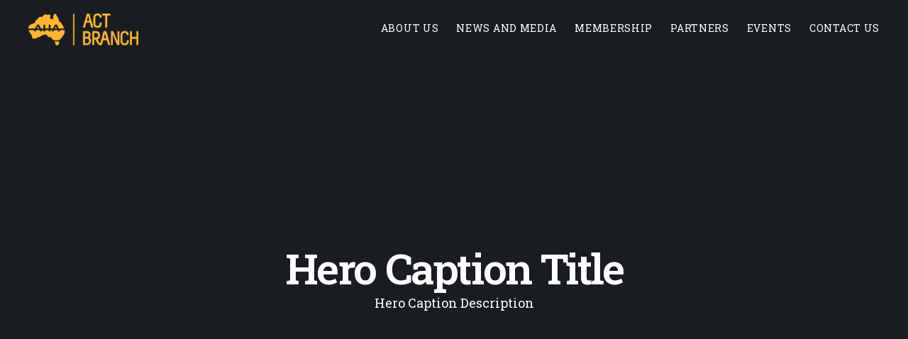

--- FILE ---
content_type: text/css
request_url: https://actaha.org.au/wp-content/themes/brooklyn-child/style.css?ver=6.3.7
body_size: 1934
content:
.entry-header{
	margin-top:50px;
}

.aha-sponsors{
	background:white;
}
.aha-sponsors h4,
.aha-sponsors span{
	color:#df9000;
}
.text-white,.text-white span,.text-white p, .text-white div{
	color:white !important;
}
.ut-brands:not(.ut-brands-carousel){
	justify-content:flex-start !important;
}
body, #main-content{
	background:#fff !important;
}
#ut_cc_0 > div{
	width:40%;
}
.hidden{
	display:none !important;
}
.font_8 a,
.text-black{
color:	#202020 !important;
}
.ut-accordion-module-inner.entry-content.clearfix.ut-initialized div {
    padding-bottom:20px;
}

.ut-accordion-module-inner.entry-content.clearfix.ut-initialized strong{
font-weight: bold;
    color: #de9100;
}

.gform_wrapper input[type=email],
.gform_wrapper input[type=number],
.gform_wrapper input[type=password],
.gform_wrapper input[type=tel],
.gform_wrapper input[type=text],
.gform_wrapper input[type=url] {
  padding: 10px 15px !important;
	width:100%;
}
.gform_wrapper label.gfield_label + div.ginput_container {
  margin: 0px !important;
}
.gfield_select {
  min-width: inherit !important;
}
.gform_button {
	    background: #dd9935 !important;
    padding: 10px 40px !important;
}
.gform_button:hover{
	background:#202020 !important;
	color:white !important;
}
@media (min-width: 767px){
	.ut-accordion-module-inner.entry-content.clearfix.ut-initialized div {
    width: 50%;
    padding-right: 10px;
}
	.ut-accordion-module-inner.entry-content.clearfix.ut-initialized{
	display:flex;
	flex-wrap:wrap;
}
	.ut-main-navigation-link{
		margin-left:0 !important;

	}
}
@media (max-width: 1100px){
	.ut-main-navigation-link{

		font-size:11px !important;
	}
}
@media (min-width: 1280px){
		.ut-main-navigation-link{
		margin-left:10px !important;
	}
	.ut-accordion-module-inner.entry-content.clearfix.ut-initialized div {
    width: 25%;
    padding-right: 10px;
}
}


--- FILE ---
content_type: application/javascript
request_url: https://actaha.org.au/wp-content/themes/brooklyn/js/ut-morph-box.min.js
body_size: 26099
content:
!function(e){"use strict";function t(e){let t=e.toString();return-1===t.indexOf(".")&&(t+="."),t}class n{constructor(e,t,n={}){this.container=e,this.itemsWrapper=t,this.initialised=!1,this.camera=null,this.scene=null,this.renderer=null,n.scrollContainer=n.scrollContainer||null,n.timing=n.timing||{},n.timing.type=n.timing.type||"sameEnd",n.timing.sections=n.timing.sections||1,n.timing.latestStart=n.timing.latestStart||.5,n.timing.duration=n.timing.duration||1,n.transformation=n.transformation||{},n.transformation.type=n.transformation.type||"none",n.transformation.props=n.transformation.props||{},n.activation.type=n.activation.type||"topLeft",n.seed=n.seed||0,n.easings=n.easings||{},n.easings.toFullscreen=n.easings.toFullscreen||Power0.easeNone,n.easings.toGrid=n.easings.toGrid||Power0.easeNone,n.flipBeizerControls=n.flipBeizerControls||{},n.flipBeizerControls.c0=n.flipBeizerControls.c0||{},n.flipBeizerControls.c0.x=n.flipBeizerControls.c0.x||.5,n.flipBeizerControls.c0.y=n.flipBeizerControls.c0.y||.5,n.flipBeizerControls.c1=n.flipBeizerControls.c1||{},n.flipBeizerControls.c1.x=n.flipBeizerControls.c1.x||.5,n.flipBeizerControls.c1.y=n.flipBeizerControls.c1.y||.5,this.options=n,this.uniforms={uImage:new THREE.Uniform(null),uImageRes:new THREE.Uniform(new THREE.Vector2(1,1)),uImageLarge:new THREE.Uniform(null),uImageLargeRes:new THREE.Uniform(new THREE.Vector2(1,1)),uProgress:new THREE.Uniform(0),uMeshScale:new THREE.Uniform(new THREE.Vector2(1,1)),uPlaneCenter:new THREE.Uniform(new THREE.Vector2(0,0)),uViewSize:new THREE.Uniform(new THREE.Vector2(1,1)),uScaleToViewSize:new THREE.Uniform(new THREE.Vector2(1,1)),uClosestCorner:new THREE.Uniform(0),uMouse:new THREE.Uniform(new THREE.Vector2(0,0)),uSeed:new THREE.Uniform(n.seed),uProgressByParts:new THREE.Uniform("sections"===n.timing.type),uActivationParts:new THREE.Uniform(n.timing.sections),uSyncLatestStart:new THREE.Uniform(n.timing.latestStart),uBeizerControls:new THREE.Uniform(new THREE.Vector4(n.flipBeizerControls.c0.x,n.flipBeizerControls.c0.y,n.flipBeizerControls.c1.x,n.flipBeizerControls.c1.y))},this.textures=[],this.currentImageIndex=-1,this.isFullscreen=!1,this.isAnimating=!1,this.onResize=this.onResize=this.onResize.bind(this)}resetUniforms(){this.uniforms.uMeshScale.value=new THREE.Vector2(1,1),this.uniforms.uPlaneCenter.value=new THREE.Vector2(0,0),this.uniforms.uScaleToViewSize.value=new THREE.Vector2(1,1),this.uniforms.uClosestCorner.value=0,this.uniforms.uMouse.value=new THREE.Vector2(0,0),this.uniforms.uImage.value=null,this.uniforms.uImageRes.value=new THREE.Vector2(1,1),this.uniforms.uImageLarge.value=null,this.uniforms.uImageLargeRes.value=new THREE.Vector2(1,1);const e=this.mesh;e.scale.x=1e-5,e.scale.y=1e-5,e.position.x=0,e.position.y=0}createTextures(e){const t=[];for(let n=0;n<e.length;n++){const i=e[n],o=new THREE.Texture(i.large.image);o.generateMipmaps=!1,o.wrapS=o.wrapT=THREE.ClampToEdgeWrapping,o.minFilter=THREE.LinearFilter,o.needsUpdate=!0;const r=new THREE.Texture(i.small.image);r.generateMipmaps=!1,r.wrapS=r.wrapT=THREE.ClampToEdgeWrapping,r.minFilter=THREE.LinearFilter,r.needsUpdate=!0;const a={large:{element:i.large.element,texture:o},small:{element:i.small.element,texture:r}};t.push(a)}this.textures=t,this.setCurrentTextures()}setCurrentTextures(){if(-1===this.currentImageIndex)return;const e=this.textures[this.currentImageIndex];this.uniforms.uImage.value=e.small.texture,this.uniforms.uImageRes.value.x=e.small.texture.image.naturalWidth,this.uniforms.uImageRes.value.y=e.small.texture.image.naturalHeight,this.uniforms.uImageLarge.value=e.large.texture,this.uniforms.uImageLargeRes.value.x=e.large.texture.image.naturalWidth,this.uniforms.uImageLargeRes.value.y=e.large.texture.image.naturalHeight,this.isAnimating||this.render()}init(){this.renderer=new THREE.WebGLRenderer({alpha:!0,antialias:!0}),this.renderer.setPixelRatio(window.devicePixelRatio),this.renderer.setSize(window.innerWidth,window.innerHeight),this.container.appendChild(this.renderer.domElement),this.scene=new THREE.Scene,this.camera=new THREE.PerspectiveCamera(45,window.innerWidth/window.innerHeight,.1,1e4),this.camera.position.z=50,this.camera.lookAt=this.scene.position;const t=this.getViewSize();this.uniforms.uViewSize.value=new THREE.Vector2(t.width,t.height);var n=new THREE.PlaneBufferGeometry(1,1,128,128);const c=function(e){return e&&"[object Function]"==={}.toString.call(e)}(this.options.transformation.type)?this.options.transformation.type(this.options.transformation.props):o[this.options.transformation.type](this.options.transformation.props),u=function(e,t){return{fragment:"\n    uniform float uProgress;\n    uniform sampler2D uImage;\n    uniform vec2 uImageRes;\n    uniform sampler2D uImageLarge;\n    uniform vec2 uImageLargeRes;\n    uniform vec2 uMeshScale;\n    \n    varying vec2 vUv;\n    varying float vProgress;\n    varying vec2 scale;\n\n\n    vec2 preserveAspectRatioSlice(vec2 uv, vec2 planeSize, vec2 imageSize ){\n      \n        vec2 ratio = vec2(\n            min((planeSize.x / planeSize.y) / (imageSize.x / imageSize.y), 1.0),\n            min((planeSize.y / planeSize.x) / (imageSize.y / imageSize.x), 1.0)\n        );\n        \n        \n        vec2 sliceUvs = vec2(\n            uv.x * ratio.x + (1.0 - ratio.x) * 0.5,\n            uv.y * ratio.y + (1.0 - ratio.y) * 0.5\n        );\n\n        return sliceUvs;\n    }\n\n    void main(){\n \n        vec2 uv = vUv;\n\n        vec2 scaledPlane = uMeshScale * scale;\n\n        \n        vec2 smallImageUV = preserveAspectRatioSlice(uv, scaledPlane, uImageRes);\n\n        vec3 color = texture2D(uImage,smallImageUV).xyz;\n\n        if(vProgress > 0.){\n          vec2 largeImageUV = preserveAspectRatioSlice(uv, scaledPlane, uImageLargeRes);\n          color = mix(color,texture2D(uImageLarge,largeImageUV).xyz, vProgress );\n        }\n\n        gl_FragColor = vec4(color,1.);\n    }\n",vertex:`\n        ${r}\n        ${a}\n        ${s}\n        ${l}\n        ${e}\n\n    float linearStep( float edge0, float edge1, float val ) {\n        \n        float x = clamp( (val  - edge0) / (edge1 - edge0),0.,1.);\n        return x;\n        \n    }\n    \n    void main(){\n\n      vec3 pos = position.xyz;\n      vec2 newUV = uv;\n\n      float activation = getActivation(uv);\n\n      // Everything ends at the same time\n      float startAt = activation * uSyncLatestStart;\n      float vertexProgress = smoothstep(startAt,1.,uProgress);\n\n      if(uProgressByParts){\n        // Vertex end by parts\n        float activationPart = 1./uActivationParts;\n        float activationPartDuration = 1./(uActivationParts+1.);\n\n        float progressStart = (activation / activationPart) * activationPartDuration;\n        float progressEnd = min(progressStart + activationPartDuration,1.);\n        vertexProgress = linearStep(progressStart,progressEnd,uProgress);\n      }\n        vec3 transformedPos = pos;\n        vec2 transformedUV = uv;\n        ${t||""}\n        pos = transformedPos;\n        newUV = transformedUV; \n\n        // Scale\n        // uScaleToViewSize\n        scale = vec2(\n          1. + uScaleToViewSize * vertexProgress\n        );\n        \n        // Since we are moving the mesh not the geometry the geometry is in the center        \n        vec2 flippedPos = vec2(\n          (- pos.x) ,\n          (- pos.y ) \n        );\n       \n        pos.xy *= scale;\n\n        // Move to center\n        // Mesh moves it into position. Shader moves it to the center\n        pos.y += -uPlaneCenter.y * vertexProgress;\n        pos.x += -uPlaneCenter.x * vertexProgress;\n\n        // Move slightly to the front\n        // pos.z += vertexProgress;        \n        pos.z += float(0);        \n        \n        gl_Position = projectionMatrix * modelViewMatrix * vec4(pos,1.);\n        vProgress = vertexProgress;\n        vUv = newUV;\n        \n    }\n    \n`}}(i[this.options.activation.type],c);var m=new THREE.ShaderMaterial({uniforms:this.uniforms,vertexShader:u.vertex,fragmentShader:u.fragment,side:THREE.DoubleSide});this.mesh=new THREE.Mesh(n,m),this.scene.add(this.mesh),window.addEventListener("resize",this.onResize),this.options.scrollContainer&&this.options.scrollContainer.addEventListener("scroll",e=>{this.recalculateUniforms(e)});for(let t=0;t<this.itemsWrapper.length;t++){const n=this.itemsWrapper[t];e(n).closest("a").length?n.closest("a").addEventListener("click",this.createOnMouseDown(t)):e(n).siblings("a").length&&e(n).siblings("a").on("click",this.createOnMouseDown(t))}}createOnMouseDown(e){return t=>{this.toFullscreen(e,t)}}toGrid(){this.isFullscreen&&!this.isAnimating&&(this.isAnimating=!0,this.options.onToGridStart&&this.options.onToGridStart({index:this.currentImageIndex}),this.tween=TweenLite.to(this.uniforms.uProgress,this.options.timing.duration,{value:0,ease:this.options.easings.toGrid,onUpdate:()=>{this.render()},onComplete:()=>{this.isAnimating=!1,this.isFullscreen=!1,this.container.style.zIndex=0,this.resetUniforms(),this.render(),this.options.onToGridFinish&&this.options.onToGridFinish({index:-1,lastIndex:this.currentImageIndex}),this.currentImageIndex=-1}}))}recalculateUniforms(e){if(-1===this.currentImageIndex)return;const t=this.itemsWrapper[this.currentImageIndex].getBoundingClientRect(),n={x:(e.clientX-t.left)/t.width,y:1-(e.clientY-t.top)/t.height},i=2*(t.left>window.innerWidth-(t.left+t.width))+(t.top>window.innerHeight-(t.top+t.height));this.uniforms.uClosestCorner.value=i,this.uniforms.uMouse.value=new THREE.Vector2(n.x,n.y);const o=this.getViewSize(),r=t.width*o.width/window.innerWidth,a=t.height*o.height/window.innerHeight,s=t.left*o.width/window.innerWidth-o.width/2,l=t.top*o.height/window.innerHeight-o.height/2,c=this.mesh;c.scale.x=r,c.scale.y=a;let u=s+r/2,m=-l-a/2;c.position.x=u,c.position.y=m,this.uniforms.uPlaneCenter.value.x=u/r,this.uniforms.uPlaneCenter.value.y=m/a,this.uniforms.uMeshScale.value.x=r/2,this.uniforms.uMeshScale.value.y=a/2,this.uniforms.uScaleToViewSize.value.x=o.width/r-1,this.uniforms.uScaleToViewSize.value.y=o.height/a-1}toFullscreen(e,t){if(!this.isFullscreen&&!this.isAnimating){if(this.isAnimating=!0,this.currentImageIndex=e,this.recalculateUniforms(t),this.textures[e]){const t=this.textures[e];this.uniforms.uImage.value=t.small.texture,this.uniforms.uImageRes.value.x=t.small.texture.image.naturalWidth,this.uniforms.uImageRes.value.y=t.small.texture.image.naturalHeight,this.uniforms.uImageLarge.value=t.large.texture,this.uniforms.uImageLargeRes.value.x=t.large.texture.image.naturalWidth,this.uniforms.uImageLargeRes.value.y=t.large.texture.image.naturalHeight}this.container.style.zIndex=2,this.options.onToFullscreenStart&&this.options.onToFullscreenStart({index:this.currentImageIndex}),this.tween=TweenLite.to(this.uniforms.uProgress,this.options.timing.duration,{value:1,ease:this.options.easings.toFullscreen,onUpdate:()=>{this.render()},onComplete:()=>{this.isAnimating=!1,this.isFullscreen=!0,this.options.onToFullscreenFinish&&this.options.onToFullscreenFinish({index:this.currentImageIndex})}})}}getViewSize(){const e=this.camera.fov*Math.PI/180,t=Math.abs(this.camera.position.z*Math.tan(e/2)*2);return{width:t*this.camera.aspect,height:t}}render(){this.renderer.render(this.scene,this.camera)}onResize(e){this.camera.aspect=window.innerWidth/window.innerHeight,this.camera.updateProjectionMatrix(),this.renderer.setSize(window.innerWidth,window.innerHeight),this.currentImageIndex>-1&&(this.recalculateUniforms(e),this.render())}}var i={corners:"\n    float getActivation(vec2 uv){\n      float top = (1.-uv.y);\n      float right = uv.x;\n      float bottom = uv.y;\n      float left = 1.- uv.x;\n\n      return top *0.333333 + (right * 0.333333 + (right * bottom)*0.666666 );\n  }\n  ",topLeft:"\n    float getActivation(vec2 uv){\n        return (+uv.x-uv.y+1.)/2.;\n    }\n  ",sides:"\n      float getActivation(vec2 uv){\n        return min(uv.x, 1.-uv.x) * 2.;\n      }\n  ",left:"\n    float getActivation(vec2 uv){\n        return uv.x;\n    }\n    ",top:"\n    float getActivation(vec2 uv){\n        return 1. - uv.y;\n    }\n    ",bottom:"\n    float getActivation(vec2 uv){\n        return uv.y;\n    }\n    ",bottomStep:"\n    float getActivation(vec2 uv){\n        \n        \n        return uv.y;\n    }\n    ",sinX:"\n      float getActivation(vec2 uv){\n        return sin(uv.x * 3.14);\n      }\n    ",center:"\n      float getActivation(vec2 uv){\n        float maxDistance = distance(vec2(0.),vec2(0.5));\n        float dist = distance(vec2(0.), uv-0.5);\n        return smoothstep(0.,maxDistance,dist);\n      }\n    ",mouse:"\n      float getActivation(vec2 uv){\n        float maxDistance = distance(uMouse, 1.-floor(uMouse+0.5));\n        float dist = smoothstep(0.,maxDistance,distance(uMouse,uv));\n        return dist;\n      }\n    ",closestCorner:"\n      float getActivation(vec2 uv){\n\n        float y = mod(uClosestCorner,2.) *2. -1.;\n        float x = (floor(uClosestCorner /2.)*2.-1.)*-1.;\n\n        float xAct = abs(min(0.,x)) + uv.x * x;\n        float yAct = abs(min(0.,y)) + uv.y * y;\n\n        return (xAct+yAct)/2.;\n      }\n    ",closestSide:"\n      float getActivation(vec2 uv){\n\n        float y = mod(uClosestCorner,2.) *2. -1.;\n        float x = (floor(uClosestCorner /2.)*2.-1.)*-1.;\n\n        float xAct = abs(min(0.,x)) + uv.x * x;\n        float yAct = abs(min(0.,y)) + uv.y * y;\n\n        return (xAct+yAct)/2.;\n      }\n    "};const o={none:()=>null,flipX:()=>"\n    \n        float beizerProgress = cubicBezier(vertexProgress,\n        uBeizerControls.x,uBeizerControls.y,\n        uBeizerControls.z,uBeizerControls.w);\n\n        float flippedX = -transformedPos.x;\n        transformedPos.x = mix (transformedPos.x, flippedX,beizerProgress );\n          \n          // Flip texture on flipped sections \n        // float activationAtX0 = getActivation(vec2(0.,transformedUV.y));\n        // float activationAtX1 = getActivation(vec2(1.,transformedUV.y));\n        //   float syncDifference = \n        //     activationAtX1 * uSyncLatestStart - activationAtX0 * uSyncLatestStart;\n          float syncDifference =  uSyncLatestStart;\n            \n            // Flip the controls because who knows why\n            // But it works exactly\n\n          // Multiply by aspect ratio to account for mesh scaling\n          float aspectRatio = (uMeshScale.x / uMeshScale.y);\n          float stepFormula = 0.5 - (syncDifference * uSyncLatestStart * uSyncLatestStart) * aspectRatio;\n\n          transformedUV.x = mix(transformedUV.x,1.-transformedUV.x,\n              step(stepFormula,beizerProgress));\n      ",simplex:e=>{t(e.seed||0);let n=t(e.amplitudeX||.5),i=t(e.amplitudeY||.5),o=t(e.frequencyX||1),r=t(e.frequencyY||.75),a=t(e.progressLimit||.5);return`\n      float simplexProgress = min(clamp((vertexProgress) / ${a},0.,1.),clamp((1.-vertexProgress) / (1.-${a}),0.,1.));\n      simplexProgress = smoothstep(0.,1.,simplexProgress);\n      float noiseX = snoise(vec2(transformedPos.x +uSeed, transformedPos.y + uSeed + simplexProgress * 1.) * ${o} ) ;\n      float noiseY = snoise(vec2(transformedPos.y +uSeed, transformedPos.x + uSeed + simplexProgress * 1.) * ${r}) ;\n      transformedPos.x += ${n} * noiseX * simplexProgress;\n      transformedPos.y += ${i} * noiseY * simplexProgress;\n  `},wavy:e=>{const n=t(e.seed||0);return`\n      float limit = 0.5;\n      float wavyProgress = min(clamp((vertexProgress) / limit,0.,1.),clamp((1.-vertexProgress) / (1.-limit),0.,1.));\n\n      float dist = length(transformedPos.xy);\n      \n      float angle = atan(transformedPos.x,transformedPos.y);\n\n      float nextDist = dist * (${t(e.amplitude||.5)} * (sin(angle * ${t(e.frequency||4)} + ${n}) /2.+0.5)+ 1.);\n\n      transformedPos.x = mix(transformedPos.x,sin(angle) * nextDist ,  wavyProgress);\n      transformedPos.y = mix(transformedPos.y,cos(angle) * nextDist,  wavyProgress);\n    `},circle:e=>"\n      float limit = 0.5;\n      float circleProgress = min(clamp((vertexProgress) / limit,0.,1.),clamp((1.-vertexProgress) / (1.-limit),0.,1.));\n\n      float maxDistance = 0.5;\n      float dist = length(transformedPos.xy);\n      \n      float nextDist = min(maxDistance,dist);\n      float overload = step(maxDistance,dist);\n      float angle = atan(transformedPos.x,transformedPos.y);\n      \n      transformedPos.x = mix(transformedPos.x,sin(angle) * nextDist ,  circleProgress );\n      transformedPos.y = mix(transformedPos.y,cos(angle) * nextDist,  circleProgress);\n      transformedPos.z += -0.5 * overload * circleProgress;\n    \n  "};var r="\n    uniform float uProgress;\n    uniform vec2 uScaleToViewSize;\n    uniform vec2 uPlaneCenter;\n    uniform vec2 uMeshScale;\n    uniform vec2 uMouse;\n    uniform vec2 uViewSize;\n    uniform float uClosestCorner;\n    uniform mat3 uvTransform;\n\n    // Option Uniforms\n    uniform float uSeed;\n    uniform vec4 uBeizerControls;\n    uniform float uSyncLatestStart;\n    uniform float uActivationParts;\n    uniform bool uProgressByParts;\n    varying vec2 vUv;\n    varying vec2 scale; \n    varying float vProgress;\n",a="\n// Helper functions:\nfloat slopeFromT (float t, float A, float B, float C){\n  float dtdx = 1.0/(3.0*A*t*t + 2.0*B*t + C); \n  return dtdx;\n}\n\nfloat xFromT (float t, float A, float B, float C, float D){\n  float x = A*(t*t*t) + B*(t*t) + C*t + D;\n  return x;\n}\n\nfloat yFromT (float t, float E, float F, float G, float H){\n  float y = E*(t*t*t) + F*(t*t) + G*t + H;\n  return y;\n}\nfloat cubicBezier (float x, float a, float b, float c, float d){\n\n  float y0a = 0.00; // initial y\n  float x0a = 0.00; // initial x \n  float y1a = b;    // 1st influence y   \n  float x1a = a;    // 1st influence x \n  float y2a = d;    // 2nd influence y\n  float x2a = c;    // 2nd influence x\n  float y3a = 1.00; // final y \n  float x3a = 1.00; // final x \n\n  float A =   x3a - 3.*x2a + 3.*x1a - x0a;\n  float B = 3.*x2a - 6.*x1a + 3.*x0a;\n  float C = 3.*x1a - 3.*x0a;   \n  float D =   x0a;\n\n  float E =   y3a - 3.*y2a + 3.*y1a - y0a;    \n  float F = 3.*y2a - 6.*y1a + 3.*y0a;             \n  float G = 3.*y1a - 3.*y0a;             \n  float H =   y0a;\n\n  // Solve for t given x (using Newton-Raphelson), then solve for y given t.\n  // Assume for the first guess that t = x.\n  float currentt = x;\n  const int nRefinementIterations = 5;\n  for (int i=0; i < nRefinementIterations; i++){\n    float currentx = xFromT (currentt, A,B,C,D); \n    float currentslope = slopeFromT (currentt, A,B,C);\n    currentt -= (currentx - x)*(currentslope);\n    currentt = clamp(currentt, 0.,1.);\n  } \n\n  float y = yFromT (currentt,  E,F,G,H);\n  return y;\n}\n",s="\nvec3 permute(vec3 x) { return mod(((x*34.0)+1.0)*x, 289.0); }\n\nfloat snoise(vec2 v){\n  const vec4 C = vec4(0.211324865405187, 0.366025403784439,\n           -0.577350269189626, 0.024390243902439);\n  vec2 i  = floor(v + dot(v, C.yy) );\n  vec2 x0 = v -   i + dot(i, C.xx);\n  vec2 i1;\n  i1 = (x0.x > x0.y) ? vec2(1.0, 0.0) : vec2(0.0, 1.0);\n  vec4 x12 = x0.xyxy + C.xxzz;\n  x12.xy -= i1;\n  i = mod(i, 289.0);\n  vec3 p = permute( permute( i.y + vec3(0.0, i1.y, 1.0 ))\n  + i.x + vec3(0.0, i1.x, 1.0 ));\n  vec3 m = max(0.5 - vec3(dot(x0,x0), dot(x12.xy,x12.xy),\n    dot(x12.zw,x12.zw)), 0.0);\n  m = m*m ;\n  m = m*m ;\n  vec3 x = 2.0 * fract(p * C.www) - 1.0;\n  vec3 h = abs(x) - 0.5;\n  vec3 ox = floor(x + 0.5);\n  vec3 a0 = x - ox;\n  m *= 1.79284291400159 - 0.85373472095314 * ( a0*a0 + h*h );\n  vec3 g;\n  g.x  = a0.x  * x0.x  + h.x  * x0.y;\n  g.yz = a0.yz * x12.xz + h.yz * x12.yw;\n  return 130.0 * dot(m, g);\n}\n",l="\nfloat quadraticBezier (float x, float a, float b){\n  // adapted from BEZMATH.PS (1993)\n  // by Don Lancaster, SYNERGETICS Inc. \n  // http://www.tinaja.com/text/bezmath.html\n\n  float epsilon = 0.00001;\n  a = max(0., min(1., a)); \n  b = max(0., min(1., b)); \n  if (a == 0.5){\n    a += epsilon;\n  }\n  \n  // solve t from x (an inverse operation)\n  float om2a = 1. - 2.*a;\n  float t = (sqrt(a*a + om2a*x) - a)/om2a;\n  float y = (1.-2.*b)*(t*t) + (2.*b)*t;\n  return y;\n}\n";let c;const u=site_settings.lg_transition/1e3;let m=[],f=[];window.UT_Morph_Box_APP={init:function(e){m=[],f=[],this.reset_morph_app()},checkURL:function(e){return null!=e.match(/\.(jpeg|jpg|gif|png)$/)},reset_morph_app:function(){e("#ut-morph-box-app > canvas").remove(),e("#ut-morph-box-full").children().remove(),e("a[data-exthumbimage].ut-morphbox-ready").removeClass("ut-morphbox-ready"),this.create_morph_app()},create_morph_gallery:function(e){},create_morph_app:function(){let t=[];e("a[data-exthumbimage]").not(".ut-morphbox-ready").each(function(){let n=e(this);if(!UT_Morph_Box_APP.checkURL(n.attr("href")))return n.ut_require_js({plugin:"lightGallery",source:"lightGallery",callback:function(e){e.lightGallery({selector:"this",iframeMaxWidth:"80%",download:site_settings.lg_download,hash:!1,mode:site_settings.lg_mode})}}),!0;n.addClass("ut-morphbox-ready");let i=e("<div></div>");i.attr("class","ut-morph-box-item"),i.appendTo("#ut-morph-box-full");let o=e('<svg class="ut-morph-box-close"><use transform="translate(11, 11) scale(0.8)" xlink:href="#ut-morph-box-close-icon" /></svg>');i.append(o);let r=new Image;r.src=n.attr("href"),r.classList.add("ut-morph-box-full-image");let a="";if(n.hasClass("ut-slider-maximize"))a=n.next("img").get(0);else if(n.find("img").length)a=n.find("img").get(0);else{if(void 0===n.parent().attr("data-background-image"))return;(a=new Image).src=n.parent().attr("data-background-image"),a.classList.add("ut-morph-box-small-image"),n.append(a)}let s={small:{element:a,image:a},large:{element:r,image:r}};i.append(r),t.push(s),m.push(s.small.element),f.push(i);let l=!1,c=!1,u=e("<h3></h3>"),p=e("<p></p>"),h=e('<div data-custom-cursor="default" class="ut-morph-box-item-wrap"></div>');n.data("title")&&""!==n.data("title")&&(u.text(n.data("title")),h.append(u),i.append(h),c=n.data("title")),!l&&n.data("caption")&&""!==n.data("caption")&&n.data("caption")!==c&&(p.html(n.data("caption")),h.append(p),i.append(h),l=!0),!l&&n.data("sub-html")&&""!==n.data("sub-html")&&e(n.data("sub-html")).text()!==c&&(p.html(e(n.data("sub-html")).text()),h.append(p),i.append(h),l=!0),l||void 0===e(s.small.element).attr("alt")||""===e(s.small.element).attr("alt")||e(s.small.element).attr("alt")!==c&&(p.html(e(s.small.element).attr("alt")),h.append(p),i.append(h),l=!0),!l&&n.parent(".gallery-icon").length&&n.parent(".gallery-icon").next(".wp-caption-text").length&&(p.html(n.parent(".gallery-icon").next(".wp-caption-text").text()),h.append(p),i.append(h),l=!0),l||!n.find("h3").length||n.find("h3").hasClass("ut-image-gallery-empty-title")||n.find("h3").length&&n.find("h3").text()!==c&&(p.html(n.find("h3").text()),h.append(p),i.append(h),l=!0),n.data("caption-color")&&""!==n.data("caption-color")&&(p.css({color:n.data("caption-color")}),u.css({color:n.data("caption-color")}),o.css({fill:n.data("caption-color")})),n.data("caption-background")&&""!==n.data("caption-background")&&(h.css({background:n.data("caption-background")}),o.css({background:n.data("caption-background")})),n.on("click",function(e){if(e.preventDefault(),UT_Morph_Box_Transition_Effect.isAnimating)return!1;n.addClass("ut-morph-active")})}),e("#ut-morph-box-full").imagesLoaded(function(){window.UT_Morph_Box_Transition_Effect=function(t){return new n(e("#ut-morph-box-app").get(0),m,Object.assign({scrollContainer:window,onToFullscreenStart:({index:e})=>{},onToFullscreenFinish:({index:e})=>{},onToGridStart:({index:e})=>{},onToGridFinish:({index:e,lastIndex:t})=>{}},t))}(p),UT_Morph_Box_Transition_Effect.init(),UT_Morph_Box_Transition_Effect.createTextures(t)})}};const p={onToFullscreenStart:({index:t})=>{c=t,e("#ut-morph-box-app").addClass("active"),UT_Morph_Box_Transition_Effect.uniforms.uSeed.value=10*t,h()},onToGridStart:({index:t})=>{e("#ut-morph-box-app").removeClass("active"),e(".ut-morph-active").addClass("ut-morph-back-to-grid")},onToGridFinish:({index:t})=>{e(".ut-morph-box-item-active").removeClass("ut-morph-box-item-active");let n=e(".ut-morph-active").find("[data-image-caption]");n.length?(UT_Morph_Box_Transition_Effect.isAnimating=!0,TweenLite.to(n.get(0),.2,{ease:Quad.easeOut,startAt:{opacity:"0"},opacity:1,onComplete:()=>{n.removeAttr("style"),e(".ut-morph-active").removeClass("ut-morph-active"),UT_Morph_Box_Transition_Effect.isAnimating=!1}})):e(".ut-morph-active").removeClass("ut-morph-active")}};"wobble"==site_settings.lg_effect&&(p.activation={type:"center"},p.seed=800,p.timing={duration:u},p.transformation={type:"simplex",props:{seed:"8000",frequencyX:.2,frequencyY:.2,amplitudeX:.3,amplitudeY:.3}},p.easings={toFullscreen:Power1.easeOut,toGrid:Power1.easeInOut}),"laser"==site_settings.lg_effect&&(p.activation={type:"top"},p.timing={type:"sections",sections:10,duration:u},p.easings={toFullscreen:Quint.easeInOut,toGrid:Quint.easeInOut});const h=function(){UT_Morph_Box_Transition_Effect.isFullscreen?(null!==f[c].get(0).querySelector(".ut-morph-box-item-wrap")&&TweenLite.to(f[c].get(0).querySelector(".ut-morph-box-item-wrap"),.2,{ease:Quad.easeOut,opacity:0,y:"100%"}),TweenLite.to(f[c].get(0).querySelector(".ut-morph-box-close"),.2,{ease:Quad.easeOut,opacity:0,scale:"0"}),UT_Morph_Box_Transition_Effect.toGrid(),e("#ut-morph-box-app").trigger("onAfterClose.utmorph")):(f[c].addClass("ut-morph-box-item-active"),null!==f[c].get(0).querySelector(".ut-morph-box-item-wrap")&&TweenLite.to(f[c].get(0).querySelector(".ut-morph-box-item-wrap"),1,{ease:Expo.easeOut,startAt:{y:"100%"},opacity:1,y:"0%",delay:.6*u}),TweenLite.to(f[c].get(0).querySelector(".ut-morph-box-close"),1,{ease:Expo.easeOut,startAt:{scale:"0"},opacity:1,scale:"1",delay:.6*u}),e("#ut-morph-box-app").trigger("onAfterOpen.utmorph"))};e(document).on("click",".ut-morph-box-close, #ut-morph-box-app.active",function(){UT_Morph_Box_Transition_Effect.isAnimating||h()}),document.addEventListener("keyup",function(e){if(27===e.keyCode){if(UT_Morph_Box_Transition_Effect.isAnimating||!UT_Morph_Box_Transition_Effect.isFullscreen)return;h()}})}(jQuery);

--- FILE ---
content_type: application/javascript
request_url: https://actaha.org.au/wp-content/themes/brooklyn/js/ut-init.min.js?ver=4.9.5.4
body_size: 34902
content:
!function(t){"use strict";t.fn.disableScroll=function(){window.oldScrollPos=t(window).scrollTop(),t(window).on("scroll.scrolldisabler",function(e){t(window).scrollTop(window.oldScrollPos),e.preventDefault()})},t.fn.enableScroll=function(){t(window).off("scroll.scrolldisabler")},t.fn.supposition=function(){var e=t(window),a=function(t){return window["y"===t?"pageYOffset":"pageXOffset"]||document.documentElement&&document.documentElement["y"===t?"scrollTop":"scrollLeft"]||document.body["y"===t?"scrollTop":"scrollLeft"]};return this.each(function(){var o=t(this),i=o.data("sf-options"),s=i.onInit,n=i.onBeforeShow,r=i.onHide;t.extend(o.data("sf-options"),{onInit:function(){(function(){var e=t("li",this),a=parseInt(e.css("z-index"))+e.length;e.each(function(){t(this).css({zIndex:--a})})}).call(this),s.call(this)},onBeforeShow:function(){(function(){this.each(function(){var o=t(this);o.css("display","block");var i=o.width(),s=o.parents("ul").width(),n=e.width()+a("x"),r=o.offset().left+i;r>n&&o.css("margin-left",(1===o.parents("ul").length?n-r:-(i+s))+"px");var l=e.height(),c=o.offset().top,u=o.height(),d=l+a("y");c+u>d&&o.css("margin-top",d-(u+c))})}).call(this),n.call(this)},onHide:function(){(function(){this.css({marginTop:"",marginLeft:""})}).call(this),r.call(this)}})})},t.fn.utvmenu=function(e){var a,o,i=t.extend({speed:200,autostart:!0,autohide:1},e);(o=(a=t(this)).find("ul").parent("li").children("a")).attr("data-option","off"),o.unbind("click").on("click",function(){var e=t(this);i.autohide&&e.parent().parent().find("a[data-option='on']").parent("li").children("ul").slideUp(i.speed/1.2,function(){t(this).parent("li").children("a").attr("data-option","off")}),"off"===e.attr("data-option")&&e.parent("li").children("ul").slideDown(i.speed,function(){e.attr("data-option","on")}),"on"===e.attr("data-option")&&(e.attr("data-option","off"),e.parent("li").children("ul").slideUp(i.speed))}),i.autostart&&a.find("a").each(function(){t(this).parent("li").parent("ul").slideDown(i.speed,function(){t(this).parent("li").children("a").attr("data-option","on")})})};var e,a={},o=void 0,i=0,s=!1,n=0,r=function(){e={width:window.innerWidth,height:window.innerHeight}};r(),window.addEventListener("resize",r);const l={map:function(t,e,a,o,i){return(t-e)*(i-o)/(a-e)+o},lerp:function(t,e,a){return(1-a)*t+a*e},getRandomFloat:function(t,e){return(Math.random()*(e-t)+t).toFixed(2)}};var c=function(e){var o=t(e),i=e.getAttribute("data-parallax-factor"),s=void 0,n=o.css("transform");e.factor=parseFloat((i||a.factor,10)),e.rect={top:o.offset().top,left:o.offset().left,width:o.width(),height:o.height()},e.initialOffset=e.rect.top,"none"!==n&&(s=u(n)),e.transforms=s};window._isElementInViewport=function(e){var a=t(window),o=a.scrollTop(),i=e.offset().top;return i+e.height()>=o&&i-(e.data("appear-top-offset")||0)<=o+a.height()};var u=function(t){var e=t.split("(")[1];e=(e=e.split(")")[0]).split(",");var a=Math.atan2(e[1],e[0]),o=Math.pow(e[0],2)+Math.pow(e[1],2),i=Math.sqrt(o),s=(e[0]*e[3]-e[2]*e[1])/i,n=Math.atan2(e[0]*e[2]+e[1]*e[3],o);return{rotate:a/(Math.PI/180),scaleX:i,scaleY:s,skewX:n/(Math.PI/180),skewY:0,translateX:e[4],translateY:e[5]}},d=function(a,o){var s=t(a),r=t(a.parentNode),c=s.offset().top,u=r.offset(),d=(u.top,u.top+r.outerHeight()),h=c-i,f=a.factor;t(window);""===s.data("parallax-remove-general-offset")&&(h+=n),""===s.data("parallax-remove-initial-offset")&&(h-=a.initialOffset),"bottom"===o&&(f*=-1);var p=h/f,m=0;!1!==_isElementInViewport(s)&&s.hasClass("parallax-scroll-container-calculated")&&!site_settings.scrollDisabled&&(s.hasClass("parallax-scroll-container-hide")&&!s.siblings(".mbYTP_wrapper").length&&s.removeClass("parallax-scroll-container-hide"),s.data("parallax-position-x")&&(m=s.data("parallax-position-x")),s.data("parallax-scale")?TweenMax.set(a,{scale:l.map(u.top-i,e.height,-1*r.outerHeight(),i>d?1-(s.data("parallax-scale")-1):1,s.data("parallax-scale"))}):s.data("parallax-scale-move")?TweenMax.set(a,{x:m,y:p,scale:l.map(u.top-i,e.height,-1*r.outerHeight(),i>d?1-(s.data("parallax-scale")-1):1,s.data("parallax-scale-move"))}):TweenMax.set(a,{x:m,y:p}))},h=function(){i<=0&&(s=!1);for(var t=0;t<o.length;t++)d(o[t],"bottom");s=!1},f=function(){if(i=window.scrollY||window.pageYOffset,!a.mobile&&window.matchMedia&&window.matchMedia(a.mediaQuery).matches)return!1;!s&&window.requestAnimationFrame&&(window.requestAnimationFrame(h),s=!0)},p=function(t,e){n=e},m=function(){o.length>0&&function(){for(var t=0;t<o.length;t++)c(o[t])}()};t(document).on("hongkong:refresh",h).on("hongkong:offset",p),t.hongkong=function(e){a=t.extend({factor:4,mobile:!1,mediaQuery:"(max-width: 42em)",threshold:0,selector:"[data-parallax]",selectorBottom:"[data-parallax-bottom]",selectorTop:"[data-parallax-top]"},e),(o=t(a.selector)).length>0&&(m(),f(),t(window).on("scroll",f)),t(window).on("resize load",m)}}(jQuery),function(t){"use strict";function e(){site_settings.brooklyn_header_scroll_offset=n.data("line-height"),n.hasClass("ut-header-fixed")&&(site_settings.brooklyn_header_scroll_offset=0),n.hasClass("ut-header-fixed")||(t(window).width()>767&&t(window).width()<=1024&&(n.css("transform","translate3d(0,0,0)"),site_settings.brooklyn_header_scroll_offset=80),t(window).width()<=767&&(n.css("transform","translate3d(0,0,0)"),site_settings.brooklyn_header_scroll_offset=60))}function a(){return window.pageYOffset||document.documentElement.scrollTop}function o(e){"style-9"===n.data("style")&&1===n.data("scrolldepth")&&("down"===e?(t(".site-logo").css({height:n.data("line-height"),"line-height":n.data("line-height")+"px","margin-top":80}),t(".site-logo img").css({"max-height":80})):(t(".site-logo").removeAttr("style"),t(".site-logo img").removeAttr("style")))}function i(){t(window).width()<=1025||(p=!0,a()<d?a()<=h&&(-a()>c&&(t("#ut-header-placeholder").height(l-a()),u=-a(),n.css("transform","translate3d(0,0,0)"),o("up"),f=!1),t("#ut-header-placeholder").length&&0===a()&&(site_settings.brooklyn_header_scroll_offset=Math.abs(c)+n.data("line-height"))):a()>0&&(f||(t("#ut-header-placeholder").height(n.data("line-height")-r),n.css("transform","translate3d(0,"+c+"px,0)"),o("down"),t("#ut-header-placeholder").length&&(site_settings.brooklyn_header_scroll_offset=n.data("line-height")),f=!0)),d=a())}t("html").addClass("js");var s=t("body"),n=t("#header-section");navigator.userAgent.indexOf("Chrome");e(),t(window).utresize(function(){e()});var r="",l="",c="",u="",d="",h="",f=!1,p=!1;t(window).utresize(function(){t(window).width()<1025&&o("up"),t.waypoints("refresh")}),r=s.hasClass("ut-site-border-top")?parseInt(site_settings.siteframe_size):0,l=n.data("total-height"),c=n.data("line-height")-r-l,u=0,d=0,h=s.hasClass("ut-site-border-top")?r:0,t(".ut-stick-in-parent").ut_require_js({plugin:"stickit",source:"stickit",callback:function(t){t.stickit({screenMinWidth:1025,top:parseInt(c+l+40)})}}),n.hasClass("ut-header-floating")&&!s.hasClass("ut-header-hide-on-hero")&&(0===window.pageYOffset&&t("#ut-header-placeholder").length&&(site_settings.brooklyn_header_scroll_offset=Math.abs(c)+n.data("line-height")),t(window).scroll(function(){window.requestAnimationFrame(i)}),window.requestAnimationFrame(i)),setInterval(function(){p&&(p=!1,t.waypoints("refresh"))},200),t(".parallax-scroll-container:not(.parallax-scroll-container-disabled)").each(function(){var e=t(this),a=t(window).height(),o=e.outerHeight();if(o<a){var i=100-100*o/a+100;e.css("height",i+"%").css("margin-top",-(e.outerHeight()-o)/2+"px").addClass("parallax-scroll-container-calculated")}o>=a&&e.css("height","105%").css("margin-top",-(e.outerHeight()-o)/2+"px").addClass("parallax-scroll-container-calculated")}),t.hongkong({mobile:!0,selector:".parallax-scroll-container:not(.parallax-scroll-container-disabled)"}),t(window).on("load",function(){function e(t,e){var a="";e.data("state")||(particlesJS(t,e.data("effect-config")),e.data("state",!0)),e.data("state")&&(clearTimeout(a),a=setTimeout(function(){void 0!==typeof pJSDom&&pJSDom.forEach(function(t,e){pJSDom[e].pJS.fn.particlesRefresh()})},100))}t(".bklyn-overlay-effect").ut_require_js({plugin:"particlesJS",source:"particlesJS",callback:function(a){a.each(function(){var a=t(this),o=a.attr("id");a.data("state",!1),new ResizeSensor(a,function(){e(o,a)}),e(o,a)})}})}),t(document).ready(function(){function e(){t("#ut-open-mobile-menu").addClass("is-active"),function(){var e=t(window).width(),a=t(window).outerHeight();t("#ut-mobile-nav").css("width",e).height(a),t(".ut-scroll-pane-wrap").css("width",e-20).height(a),t(".ut-scroll-pane").css("width",e).height(a),t("#ut-mobile-menu").css("width",e-40)}(),d.removeClass(d.data("primary-skin")).addClass(d.data("secondary-skin")),t("body").addClass("ut-mobile-menu-open"),t("#ut-mobile-nav").delay(250).slideToggle(600),h.each(function(){t(this).attr("src",p)}),site_settings.mobile_nav_open=!0,t(this).one("click",a)}function a(){t("#ut-open-mobile-menu").removeClass("is-active"),t("#ut-mobile-nav").slideToggle(600,function(){!1!==site_settings.mobile_hero_passed&&""!==site_settings.mobile_hero_passed||h.each(function(){t(this).attr("src",f)}),d.removeClass(d.data("secondary-skin")).addClass(d.data("primary-skin")),t("body").removeClass("ut-mobile-menu-open"),t(this).hide()}),site_settings.mobile_nav_open=!1,t(this).one("click",e)}function o(){var t=new RegExp("IEMobile","i");return navigator.userAgent.match(t)}function i(){w.css("visibility","hidden"),t(".ut-overlay-footer-icons-wrap","#ut-overlay-menu-footer").css("visibility","hidden"),t(".ut-overlay-copyright","#ut-overlay-menu-footer").css("visibility","hidden"),_.addClass("ut-overlay-menu-visible"),setTimeout(function(){w.each(function(e){var a=t(this);a.delay(75*e).queue(function(){a.css("visibility","visible").addClass("fadeInUp").dequeue()})}),setTimeout(function(){t(".ut-overlay-footer-icons-wrap","#ut-overlay-menu-footer").css("visibility","visible").addClass("fadeIn"),t(".ut-overlay-copyright","#ut-overlay-menu-footer").css("visibility","visible").addClass("fadeIn")},75*w.length+100)},500)}function n(){t(".ut-overlay-menu","#ut-overlay-nav").addClass("fadeOut"),t(".ut-overlay-footer-icons-wrap","#ut-overlay-menu-footer").removeClass("fadeIn").addClass("fadeOut"),t(".ut-overlay-copyright","#ut-overlay-menu-footer").removeClass("fadeIn").addClass("fadeOut"),setTimeout(function(){_.removeClass("ut-overlay-menu-visible"),setTimeout(function(){w.removeClass("fadeInUp"),t(".ut-overlay-menu","#ut-overlay-nav").removeClass("fadeOut"),t(".ut-overlay-copyright","#ut-overlay-menu-footer").removeClass("fadeOut").css("visibility","hidden"),t(".ut-overlay-footer-icons-wrap","#ut-overlay-menu-footer").removeClass("fadeOut").css("visibility","hidden")},500)},400)}function r(){t(".ut-header-mini-cart-overflow-container").each(function(){var e=t(this),a=0;t.each(e.children().slice(0,3),function(){a+=t(this).outerHeight(!0)}),e.closest(".ut-header-mini-cart-content").height(a)})}function l(){t(".ut-header-mini-cart-overflow-container").each(function(){var e=t(this);e.find(".ut-header-mini-cart-item-empty").length?e.closest("ul").addClass("ut-header-mini-cart-no-content"):e.closest("ul").removeClass("ut-header-mini-cart-no-content")})}function c(){var e=t(window).height();t("body").hasClass("ut-header-display-on-hero")||t("body").hasClass("ut-header-transparent-on-hero")||t("body").hasClass("ut-header-hide-on-hero")||(e-=t("#header-section").height()),t("body").hasClass("ut-site-border-top")&&(t(window).width()>1024?e-=site_settings.siteframe_top:e-=0),t("#ut-custom-hero").height(e),C.hasClass("ut-force-rev-slider-fullscreen")?C.children(".rev_slider").revredraw():(C.parent().addClass("ut-force-rev-slider-fullscreen"),C.addClass("ut-force-rev-slider-fullscreen"),C.siblings(".tp-fullwidth-forcer").addClass("ut-force-rev-slider-fullscreen"))}var u=t("img.utlazy");u.lazyload({effect:"fadeIn",effectspeed:"200",event:"scroll",load:function(){t(this).show(),t.waypoints("refresh")},failure_limit:Math.max(u.length-1,0)}),t(".ut-horizontal-navigation ul.menu").find(".current-menu-ancestor").each(function(){t(this).find("a").first().addClass("active")}).end().find(".current_page_parent").each(function(){t(this).find("a").first().addClass("active")}).end().superfish({autoArrows:!0,delay:15}).supposition(),t("#ut-mobile-menu").find(".current-menu-ancestor").each(function(){t(this).find("a").first().addClass("active")}).end().find(".current_page_parent").each(function(){t(this).find("a").first().addClass("active")}),t("#ut-mobile-menu .sub-menu li:last-child").addClass("last"),t("#ut-mobile-menu li:last-child").addClass("last");var d=t("#header-section"),h=t(".site-logo:not(.ut-overlay-site-logo)").find("img"),f=h.data("original-logo"),p=h.data("alternate-logo");t(window).utresize(function(){t(window).width()>979&&site_settings.mobile_nav_open&&t("#ut-open-mobile-menu").trigger("click")}),t(".ut-mm-trigger").one("click",e),t(".ut-scroll-pane").on("touchstart",function(){}),t(".ut-mobile-menu").data("collapsed")&&(t(".ut-mobile-menu .sub-menu").hide(),t(".ut-mobile-menu .menu-item-has-children > a").click(function(e){t(this).data("clicks")?(t(this).siblings(".sub-menu").hide(),t(this).data("clicks",!1)):(t(this).siblings(".sub-menu").show(),t(this).data("clicks",!0)),e.stopImmediatePropagation(),e.preventDefault()})),t(".ut-tablet-nav li a").click(function(e){var a=t(this).parent().index();t(".ut-tablet-nav li").removeClass("selected"),t(this).parent().addClass("selected"),t(".ut-tablet").children().hide().removeClass("show"),t(".ut-tablet").children().eq(a).fadeIn("fast").addClass("show"),e.preventDefault()});var m={is_scrolling:!1,scrolleffect:t("body").data("scrolleffect"),scrollspeed:t("body").data("scrollspeed"),init:function(){},scroll_to:function(e,a){self.is_scrolling=!0,t.scrollTo(e,this.scrollspeed,{easing:this.scrolleffect,offset:a,axis:"y",onAfter:function(){self.is_scrolling=!1,"object"==typeof e?e=e.attr("id"):e.indexOf("#")>-1&&(e=e.substring(1)),m.update_navigation(e)}})},update_navigation:function(e){if(!self.is_scrolling&&"main-content"!==e)if(m.clean_navigation(),"default"===site_settings.navigation){var a=t('.ut-horizontal-navigation a[href*="#'+e+'"]');a.addClass("selected"),a.closest("ul").hasClass("sub-menu")&&a.closest("ul").siblings("a").addClass("selected")}else"side"===site_settings.navigation&&t('#bklyn-sidenav a[href*="#'+e+'"]').addClass("selected")},update_home:function(){self.is_scrolling||(m.clean_navigation(),"default"===site_settings.navigation?(t(".ut-horizontal-navigation > ul > li").removeClass("sfHover"),t(".ut-horizontal-navigation a").removeClass("selected"),t(".ut-home-link > a").addClass("selected")):"side"===site_settings.navigation&&t('#bklyn-sidenav a[href*="#top"]').addClass("selected"))},clean_navigation:function(){"default"===site_settings.navigation?(t(".ut-horizontal-navigation > ul > li").removeClass("sfHover"),t(".ut-horizontal-navigation a").removeClass("selected")):"side"===site_settings.navigation&&t("#bklyn-sidenav a").removeClass("selected")}};m.init(),t('.logo a[href*="#"], .ut-logo a[href*="#"]').click(function(e){e.preventDefault(),e.stopImmediatePropagation(),m.scroll_to(t(this).attr("href"),-site_settings.brooklyn_header_scroll_offset)}),t(".toTop").click(function(e){e.preventDefault(),e.stopImmediatePropagation(),m.scroll_to(t(this).attr("href"),-site_settings.brooklyn_header_scroll_offset)}),t('.hero-second-btn[href^="#"], .hero-btn[href^="#"], .hero-down-arrow a[href^="#"]').not(".ut-btn-disintegrate").not("#ut-hero-search-submit").click(function(e){e.stopImmediatePropagation(),e.preventDefault();var a=t(this).attr("href");if("#ut-to-first-section"===a){var o="";o=s.hasClass("ut-hero-has-fancy-border")?site_settings.brooklyn_header_scroll_offset+t("#ut-hero .ut-fancy-border").outerHeight()-1:site_settings.brooklyn_header_scroll_offset,m.scroll_to(t(".wrap"),-o)}else m.scroll_to(a,-site_settings.brooklyn_header_scroll_offset)}),t("#ut-hero-search-submit").click(function(e){e.stopImmediatePropagation(),e.preventDefault(),t("#searchform").submit()}),t('.hero-slider-button[href^="#"]').click(function(e){e.stopImmediatePropagation(),e.preventDefault();var a=t(this).attr("href");"#ut-to-first-section"===a?m.scroll_to(t(".wrap"),-site_settings.brooklyn_header_scroll_offset):m.scroll_to(a,-site_settings.brooklyn_header_scroll_offset)}),t('.ut-fancy-image-wrap a[href^="#"]').click(function(e){e.stopImmediatePropagation(),e.preventDefault();"#ut-to-first-section"===t(this).attr("href")?m.scroll_to(t(".wrap"),-site_settings.brooklyn_header_scroll_offset):m.scroll_to(t(this).attr("href"),-site_settings.brooklyn_header_scroll_offset)}),t(document).on("click",".ut-scroll-to-section, .ut-scroll-to-section a",function(e){var a=t(this).attr("href");if(void 0!==a){var o="#"+a.substring(a.indexOf("#")+1);m.scroll_to(o,-site_settings.brooklyn_header_scroll_offset),t('.ut-horizontal-navigation a[href*="'+o+'"]').length&&m.update_navigation(o),t('#bklyn-sidenav a[href*="'+o+'"]').length&&m.update_navigation(o),e.preventDefault()}}),t(window).on("load",function(){window.location.hash&&setTimeout(function(){"default"===site_settings.navigation?m.scroll_to(window.location.hash,-site_settings.brooklyn_header_scroll_offset):"side"===site_settings.navigation&&m.scroll_to(window.location.hash,0)},400)}),t(".ut-horizontal-navigation a:not(.ut-header-search-trigger)").click(function(e){this.hash&&!t(this).hasClass("external")&&t(this.hash).length?(m.clean_navigation(),t(this).addClass("selected"),m.scroll_to(this.hash,-site_settings.brooklyn_header_scroll_offset),e.stopImmediatePropagation(),e.preventDefault()):this.hash&&t(this.hash).length&&t(this).parent().hasClass("contact-us")&&(m.scroll_to(this.hash,0),e.stopImmediatePropagation(),e.preventDefault()),"#"===t(this).attr("href")&&(e.stopImmediatePropagation(),e.preventDefault())}),t(".footer ul.menu a").click(function(e){this.hash&&t(this.hash).length&&(m.scroll_to(this.hash,-site_settings.brooklyn_header_scroll_offset),e.stopImmediatePropagation(),e.preventDefault())});var o=o();t("#ut-mobile-menu a").click(function(e){if(this.hash&&!t(this).hasClass("external")&&t(this.hash).length){if(o){var a=this.hash;t("html, body").animate({scrollTop:t(a).offset().top},ut_scrollspeed)}else m.scroll_to(this.hash,-site_settings.brooklyn_header_scroll_offset);e.stopImmediatePropagation(),e.preventDefault()}t(".ut-mm-trigger").trigger("click"),"#"===t(this).attr("href")&&(e.stopImmediatePropagation(),e.preventDefault())}),t("#bklyn-sidenav").length&&(t("#bklyn-sidenav").utvmenu({speed:800,autostart:!1,autohide:!0}),t("#bklyn-sidenav a").click(function(e){this.hash&&!t(this).hasClass("external")&&t(this.hash).length?(m.scroll_to(this.hash,0),e.stopImmediatePropagation(),e.preventDefault()):this.hash&&t(this).parent().hasClass("contact-us")&&(m.scroll_to(this.hash,0),e.stopImmediatePropagation(),e.preventDefault()),"#"===t(this).attr("href")&&(e.stopImmediatePropagation(),e.preventDefault())}));var g=!1;t(window).on("load",function(){g=!0}),t(".ut-vc-offset-anchor-top").each(function(){t(this).waypoint(function(e){if(g){var a=t(this).data("id");"down"===e&&t('#navigation a[href*="#'+a+'"]').length?m.update_navigation(a):"down"!==e||t('#navigation a[href*="#'+a+'"]').length||m.update_home()}},{offset:site_settings.brooklyn_header_scroll_offset+"px"})}),t(".ut-vc-offset-anchor-bottom").each(function(){t(this).waypoint(function(e){if(g){var a=t(this).data("id");"up"===e&&t('.ut-horizontal-navigation a[href*="#'+a+'"]').length?m.update_navigation(a):"up"===e&&"section-without-id"===a&&m.update_home()}},{offset:site_settings.brooklyn_header_scroll_offset+20+"px"})}),t(".ut-offset-anchor").each(function(){t(this).waypoint(function(e){if("down"===e&&"to-main-content"!==t(this).attr("id")){var a=t(this).attr("id");t(this).data("parent")&&(a=t(this).data("parent")),"default"===site_settings.navigation?"section-contact"==a?(t(".ut-horizontal-navigation a").removeClass("selected"),t(".ut-horizontal-navigation li.contact-us a").addClass("selected")):m.update_navigation(a):"side"===site_settings.navigation&&(t("#bklyn-sidenav a").removeClass("selected"),t('#bklyn-sidenav a[href*="#'+a+'"]').addClass("selected"))}"up"===e&&"to-main-content"===t(this).attr("id")&&("default"===site_settings.navigation?(t(".ut-horizontal-navigation a").removeClass("selected"),t(".ut-home-link > a").addClass("selected")):"side"===site_settings.navigation&&(t("#bklyn-sidenav a").removeClass("selected"),t(".ut-home-link > a").addClass("selected")))},{offset:site_settings.brooklyn_header_scroll_offset+"px"})}),t(".ut-scroll-up-waypoint").each(function(){t(this).waypoint(function(e){if("up"===e){var a=t(this).data("section");t(this).data("parent")&&(a=t(this).data("parent")),m.update_navigation(a)}},{offset:site_settings.brooklyn_header_scroll_offset+10+"px"})}),t(".vc_section:not(.ut-section-with-linking)").each(function(){t(this).waypoint(function(e){var a=t(this).attr("id");"down"===e&&t('.ut-horizontal-navigation a[href*="#'+a+'"]').length?m.update_navigation(a):"down"===e&&!t('.ut-horizontal-navigation a[href*="#'+a+'"]').length&&t(".ut-home-link > a").length&&m.update_home()},{offset:site_settings.brooklyn_header_scroll_offset+1+"px"})}),t(document).on("click",'.bklyn-btn[href^="#"], .ut-btn[href^="#"], .cta-btn a[href^="#"], .ut-service-column-vertical-link[href^="#"], .ut-custom-link-module[href^="#"]',function(e){this.hash&&t(this.hash).length?(e.stopImmediatePropagation(),e.preventDefault(),t(this).parent().hasClass("ut-btn-no-scroll-offset")?m.scroll_to(t(this).attr("href"),0):m.scroll_to(t(this).attr("href"),-site_settings.brooklyn_header_scroll_offset)):""!==this.hash&&"#"!==t(this).attr("href")||e.preventDefault()});if(t(".ut-btn-disintegrate").ut_require_js({plugin:"Particles",source:"buttonParticles",callback:function(e){e.each(function(e,a){var o=t(a),i=o.data("particle-effect"),s=o.data("particle-color"),n=o.data("particle-direction"),r=site_settings.button_particle_effects[i];r.color=s,r.direction=n,r.complete=function(){var e=o.attr("href").replace(/^.*?(#|$)/,"");e&&t("#"+e).length||"ut-to-first-section"===e?"ut-to-first-section"===e?m.scroll_to(t(".wrap"),-site_settings.brooklyn_header_scroll_offset):m.scroll_to("#"+e,-site_settings.brooklyn_header_scroll_offset):o.hasClass("ut-lightbox")||"#"!==o.attr("href")&&(e=o.attr("target").length?o.attr("target"):"_self",function(t,e){window.open(t,e).focus()}(o.attr("href"),e)),o.hasClass("ut-btn-integrate")?o.delay(3e3).queue(function(){t(this).data("particle-effect-storage").integrate({complete:function(){o.removeClass("ut-particles-deactivate-transition"),setTimeout(function(){o.parent().removeClass("ut-particles-deactivate-shadow")},400)}}),t(this).dequeue()}):(o.removeClass("ut-particles-deactivate-transition"),o.parent().removeClass("ut-particles-deactivate-shadow"))},o.data("particle-effect-storage",new Particles(o[0],r))}),t(e).click(function(e){t(this).parent().addClass("ut-particles-deactivate-shadow"),t(this).addClass("ut-particles-deactivate-transition"),t(this).data("particle-effect-storage").disintegrate(),e.preventDefault()})}}),t("iframe").each(function(){var e=t(this).attr("src");if(void 0!==e){var a=e.search("youtube"),o=e.split("?");a>0&&o[1]&&t(this).attr("src",e+"&wmode=transparent"),a>0&&!o[1]&&t(this).attr("src",e+"?wmode=transparent")}}),"undefined"!==site_settings&&"lightgallery"===site_settings.lg_type&&(t(".ut-vc-images-lightbox:not(.ut-vc-images-lightbox-group-image)").length&&t(".entry-content").ut_require_js({plugin:"lightGallery",source:"lightGallery",callback:function(t){t.lightGallery({mode:site_settings.lg_mode,selector:".ut-vc-images-lightbox:not(.ut-vc-images-lightbox-group-image)",exThumbImage:"data-exthumbimage",download:site_settings.lg_download,hash:!1})}}),t(document).ajaxComplete(function(){t(".vc_media_grid").ut_require_js({plugin:"lightGallery",source:"lightGallery",callback:function(t){t.lightGallery({mode:site_settings.lg_mode,selector:".ut-vc-ajax-images-lightbox",exThumbImage:"data-exthumbimage",download:site_settings.lg_download,hash:!1})}})})),t(".woocommerce-product-gallery__wrapper a").ut_require_js({plugin:"lightGallery",source:"lightGallery",callback:function(t){t.lightGallery({mode:site_settings.lg_mode,selector:"this",iframeMaxWidth:"80%",download:site_settings.lg_download,hash:!1})}}),t(".ut-lightbox").ut_require_js({plugin:"lightGallery",source:"lightGallery",callback:function(t){t.lightGallery({mode:site_settings.lg_mode,selector:"this",iframeMaxWidth:"80%",download:site_settings.lg_download,hash:!1})}}),t(".ut-show-member-details").click(function(e){e.preventDefault(),t(".ut-overlay").addClass("ut-overlay-show"),t("#member_"+t(this).data("member")).addClass("ut-box-show").animate({top:"15%",opacity:1},1e3,"easeInOutExpo",function(){var e=t(this).offset().top,a=t(this).data("id");t(this).clone().attr("id",a).css({position:"absolute",top:e,"padding-top":0}).appendTo("body").addClass("member-clone"),t(this).removeClass("ut-box-show").css({top:"30%",opacity:"0"})})}),t(document).on("click",".ut-hide-member-details, body",function(e){t(e.target).is(".member-social, .member-social *, .ut-btn, .member-box a")||(t(".ut-modal-box.member-clone").length&&e.preventDefault(),t(".ut-modal-box.member-clone").animate({top:"0%",opacity:0},600,"easeInOutExpo",function(){t(this).remove(),t(".ut-overlay").removeClass("ut-overlay-show")}))}),t(document).on("click",".ut-overlay",function(e){e.preventDefault(),t(".ut-modal-box.member-clone").animate({top:"0%",opacity:0},600,"easeInOutExpo",function(){t(this).remove(),t(".ut-overlay").removeClass("ut-overlay-show")})}),!t("html").hasClass("no-touchevents")){var v;t(document).on("touchend",".member-photo",function(){var e=t(this);!0!==v&&e.hasClass("ut-touch-event")&&e.toggleClass("cs-hover")}).on("touchmove",function(){v=!0}).on("touchstart",function(){v=!1})}t(".nivoSlider").hover(function(){var e=t(this);e.find(".nivo-directionNav .nivo-prevNav").html(""),e.find(".nivo-directionNav .nivo-nextNav").html("")});var _=t("#ut-overlay-menu"),w=t("#ut-overlay-nav li a"),b=t("#ut-open-overlay-menu");if(t(document).on("click","#ut-open-overlay-menu",function(e){var a=t("#ut-open-overlay-menu").offset(),o=t("#header-section .site-logo").offset(),s=t("#ut-overlay-menu").offset();t(this).hasClass("is-active")?(window.requestAnimationFrame(n),b.prependTo("#ut-hamburger-wrap-overlay"),t("#ut-open-overlay-menu").removeAttr("style"),t("#ut-overlay-menu .site-logo").length&&t("#header-section .site-logo").fadeIn(),b.dequeue().delay(100).queue(function(){b.removeClass("is-active")})):(window.requestAnimationFrame(i),t("#ut-open-overlay-menu").css({top:a.top-s.top,left:a.left}),t("#ut-overlay-menu .site-logo").length&&(void 0===o&&(o={top:40,left:40}),t("#ut-overlay-menu .site-logo").css({top:o.top-s.top,left:o.left}),t("#header-section .site-logo").fadeOut()),b.prependTo("#ut-overlay-menu"),b.dequeue().delay(100).queue(function(){b.addClass("is-active")})),e.preventDefault()}),t(document).on("touchmove","#ut-overlay-menu",function(t){"click"!==t.type&&(t.stopImmediatePropagation(),t.preventDefault())}),document.addEventListener("keyup",function(t){27===t.keyCode&&b.hasClass("is-active")&&b.trigger("click")}),t("#ut-overlay-menu a").click(function(e){this.hash&&!t(this).hasClass("external")&&t(this.hash).length?(m.scroll_to(this.hash,-site_settings.brooklyn_header_scroll_offset),b.hasClass("is-active")&&b.trigger("click"),e.stopImmediatePropagation(),e.preventDefault()):this.hash&&t(this.hash).length&&t(this).parent().hasClass("contact-us")&&(m.scroll_to(this.hash,0),b.hasClass("is-active")&&b.trigger("click"),e.stopImmediatePropagation(),e.preventDefault()),"#"===t(this).attr("href")&&(e.stopImmediatePropagation(),e.preventDefault())}),t(".ut-header-search-trigger, .ut-top-header-search-trigger","#header-section").click(function(e){t("#ut-header-search-close","#ut-header-search").addClass("is-active"),t("#ut-header-search").addClass("ut-show-header-search"),t("#ut-header-searchform input").focus(),e.preventDefault()}),t("#ut-header-search-close","#ut-header-search").click(function(e){t(this).removeClass("is-active"),t("#ut-header-search").removeClass("ut-show-header-search"),e.preventDefault()}),document.addEventListener("keyup",function(e){27===e.keyCode&&t("#ut-header-search").hasClass("ut-show-header-search")&&t("#ut-header-search").removeClass("ut-show-header-search")}),window.devicePixelRatio>1||/chrom(e|ium)/.test(navigator.userAgent.toLowerCase())){t.fn.redraw=function(){return this.stop(!0,!0).hide(0,function(){t(this).show()})},t("#main-content section").each(function(){"fixed"===t(this).css("background-attachment")&&t(this).addClass("ut-has-fixed-background")});var y=t(document);y.scroll(function(){y.find(".ut-has-fixed-background").redraw()})}t(document).on("click",".ut-share-link",function(e){switch(t(this).data("social")){case"utsharetwitter":window.open("http://twitter.com/intent/tweet?url="+encodeURIComponent(location.href),"Twitter","width=650,height=350");break;case"utsharefacebook":window.open("https://www.facebook.com/sharer/sharer.php?u="+encodeURIComponent(location.href),"facebook","width=650,height=350");break;case"utsharegoogle":window.open("https://plus.google.com/share?url="+encodeURIComponent(location.href),"googleWindow","width=500,height=500");break;case"utsharelinkedin":window.open("http://www.linkedin.com/shareArticle?mini=true&url="+encodeURIComponent(location.href)+"$title="+t(".page-title").text(),"linkedinWindow","width=650,height=450, resizable=1");break;case"utsharepinterest":window.open("http://pinterest.com/pin/create/bookmarklet/?media="+t(".entry-content img").first().attr("src")+"&description="+jQuery(".page-title").text()+" "+encodeURIComponent(location.href),"pinterestWindow","width=750,height=430, resizable=1");break;case"utsharexing":window.open("https://www.xing-share.com/app/user?op=share;sc_p=xing-share;url="+encodeURIComponent(location.href),"deliciousWindow","width=550,height=550, resizable=1")}e.preventDefault()}),t(document).on("click",".ut-remove-header-cart-item",function(e){var a=t(this);a.parent().slideUp(function(){t.ajax({type:"POST",url:utShortcode.ajaxurl,data:{action:"remove_item_from_cart",cart_item_key:String(a.data("cart-item-key"))},success:function(e){a.parent().remove(),function(e){void 0!==e.cart_contents_count&&(t(".ut-header-cart-count").text(e.cart_contents_count),t(".ut-header-mini-cart-total-count").text(e.cart_contents_count)),void 0!==e.cart_contents_count&&t(".ut-header-mini-cart-total-price").html(e.cart_total),void 0!==e.cart_empty&&t(".ut-header-mini-cart-overflow-container").each(function(){t(this).html(e.cart_empty)})}(e),l(),r()}})}),e.preventDefault()}),t(window).on("load",function(){r(),t(".ut-header-mini-cart-content").each(function(e,a){t(a).hasClass("ut-simplebar-initialized")||(t(a).addClass("ut-simplebar-initialized"),t(a).ut_require_js({plugin:"SimpleBar",source:"simplebar",callback:function(t){new SimpleBar(t.get(0))}}))})}),t(document.body).on("added_to_cart",function(){l(),r()}),t(".ut-header-mini-cart-content").mouseenter(function(){site_settings.scrollDisabled=!0,s.disableScroll()}).mouseleave(function(){site_settings.scrollDisabled=!1,s.enableScroll()}),t(document).on("click",".quantity .decrease",function(e){var a=t(this),o=a.siblings(".qty").val(),i=parseFloat(o)-1;i>=1&&a.siblings(".qty").val(i).trigger("change"),e.preventDefault()}),t(document).on("click",".quantity .increase",function(e){var a=t(this),o=a.siblings(".qty").val(),i=parseFloat(o)+1;a.siblings(".qty").val(i).trigger("change"),e.preventDefault()});var C=!1;t("#ut-custom-hero").find(".rev_slider_wrapper").hasClass("fullscreen-container")&&(C=t("#ut-custom-hero").find(".rev_slider_wrapper")).one("revolution.slide.onloaded",function(t){c()}),t(window).utresize(function(){C&&c()}),t(".ut-portfolio-info-details a").on("click",function(e){"#"===t(this).attr("href")&&e.preventDefault()}),t("#ut-custom-contact-section").appear(),t(document.body).on("appear","#ut-custom-contact-section",function(){}),t(document.body).on("disappear","#ut-custom-contact-section",function(){}),t("#ut-hover-cursor").ut_require_js({plugin:"UT_Animated_Cursor",source:"customcursor",ieblock:!0,callback:function(){new window.UT_Animated_Cursor(document.getElementById("ut-hover-cursor"))}})}),window.UT_Adaptive_Images={image_observer:"",get_responsive_image:function(e,a){var o=t(e).data("adaptive-images");if(void 0!==o){var i=a?t(e).parent().width():t(e).outerWidth();for(var s in o)if(i<s)return!0,o[s]}return!1},load_responsive_background_image:function(t){var e=UT_Adaptive_Images.get_responsive_image(t,!1);e?t.style.backgroundImage="url('"+e+"')":t.getAttribute("data-src")&&(t.style.backgroundImage="url('"+t.getAttribute("data-src")+"')")},load_responsive_image:function(e){var a=UT_Adaptive_Images.get_responsive_image(e,!0);if(t(e).hasClass("ut-lazy-wait"))return!1;a?e.src=a:e.getAttribute("data-src")&&(e.src=e.getAttribute("data-src"))},init_observer:function(e){this.image_observer=lozad(e,{rootMargin:"100%",load:function(t){UT_Adaptive_Images.load_responsive_image(t)},loaded:function(e){var a=t(e);a.addClass("ut-image-loaded loaded"),a.hasClass("ut-portfolio-featured-image")&&a.closest(".ut-portfolio-item").addClass("ut-portfolio-featured-image-loaded"),a.closest(".ut-image-gallery-image").length&&(a.closest(".ut-image-gallery-item").addClass("ut-image-loaded"),a.siblings(".ut-box-shadow-lazy").addClass("ut-box-shadow-ready")),a.delay(200).queue(function(){t.force_appear()}),a.hasClass("ut-lazy-wait")&&(a.data("loaded",!1),a.attr("data-loaded","false"),UT_Adaptive_Images.image_observer.observe(e))}}),this.image_observer.observe()},init_images:function(t){var e=document.querySelectorAll(".ut-adaptive-image");UT_Adaptive_Images.init_observer(e)}},UT_Adaptive_Images.init_images();var m;t(window).on("resize orientationchange",function(){clearTimeout(m),m=setTimeout(function(){t(".ut-adaptive-image").each(function(e,a){t(a).is(":visible")&&t(a).parent().is(":visible")&&t(a).parent().width()+t(a).parent().height()>0&&UT_Adaptive_Images.load_responsive_image(a)})},250)}),t(".ut-selfvideo-player","#ut-hero").length&&(t(".ut-selfvideo-player","#ut-hero").each(function(){var e=this,a=t(this).attr("volume")/100;e.volume=a,t(".ut-video-control","#ut-hero").not(".youtube").click(function(a){t(this).hasClass("ut-unmute")?(e.muted=!1,t(this).removeClass("ut-unmute").addClass("ut-mute")):(e.muted=!0,t(this).removeClass("ut-mute").addClass("ut-unmute")),t(this).addClass("ut-player-assigned"),a.preventDefault()})}),t(".ut-video-control").not(".youtube").not(".ut-player-assigned").click(function(e){var a=t(this).data("for"),o=t("#"+a)[0];t(this).hasClass("ut-unmute")?(o.muted=!1,t(this).removeClass("ut-unmute").addClass("ut-mute")):(o.muted=!0,t(this).removeClass("ut-mute").addClass("ut-unmute")),e.preventDefault()}))}(jQuery);

--- FILE ---
content_type: image/svg+xml
request_url: https://unitedthemes-xml.s3.eu-central-1.amazonaws.com/demo_43_dark/2019/10/ut-dots.svg?id=5939
body_size: 9349
content:
<svg width="441" height="441" xmlns="http://www.w3.org/2000/svg" version="1.1"><rect width="1" height="1" fill="#ffffff" x="0" y="0"></rect><rect width="1" height="1" fill="#ffffff" x="40" y="0"></rect><rect width="1" height="1" fill="#ffffff" x="80" y="0"></rect><rect width="1" height="1" fill="#ffffff" x="120" y="0"></rect><rect width="1" height="1" fill="#ffffff" x="160" y="0"></rect><rect width="1" height="1" fill="#ffffff" x="200" y="0"></rect><rect width="1" height="1" fill="#ffffff" x="240" y="0"></rect><rect width="1" height="1" fill="#ffffff" x="280" y="0"></rect><rect width="1" height="1" fill="#ffffff" x="320" y="0"></rect><rect width="1" height="1" fill="#ffffff" x="360" y="0"></rect><rect width="1" height="1" fill="#ffffff" x="400" y="0"></rect><rect width="1" height="1" fill="#ffffff" x="440" y="0"></rect><rect width="1" height="1" fill="#ffffff" x="0" y="40"></rect><rect width="1" height="1" fill="#ffffff" x="40" y="40"></rect><rect width="1" height="1" fill="#ffffff" x="80" y="40"></rect><rect width="1" height="1" fill="#ffffff" x="120" y="40"></rect><rect width="1" height="1" fill="#ffffff" x="160" y="40"></rect><rect width="1" height="1" fill="#ffffff" x="200" y="40"></rect><rect width="1" height="1" fill="#ffffff" x="240" y="40"></rect><rect width="1" height="1" fill="#ffffff" x="280" y="40"></rect><rect width="1" height="1" fill="#ffffff" x="320" y="40"></rect><rect width="1" height="1" fill="#ffffff" x="360" y="40"></rect><rect width="1" height="1" fill="#ffffff" x="400" y="40"></rect><rect width="1" height="1" fill="#ffffff" x="440" y="40"></rect><rect width="1" height="1" fill="#ffffff" x="0" y="80"></rect><rect width="1" height="1" fill="#ffffff" x="40" y="80"></rect><rect width="1" height="1" fill="#ffffff" x="80" y="80"></rect><rect width="1" height="1" fill="#ffffff" x="120" y="80"></rect><rect width="1" height="1" fill="#ffffff" x="160" y="80"></rect><rect width="1" height="1" fill="#ffffff" x="200" y="80"></rect><rect width="1" height="1" fill="#ffffff" x="240" y="80"></rect><rect width="1" height="1" fill="#ffffff" x="280" y="80"></rect><rect width="1" height="1" fill="#ffffff" x="320" y="80"></rect><rect width="1" height="1" fill="#ffffff" x="360" y="80"></rect><rect width="1" height="1" fill="#ffffff" x="400" y="80"></rect><rect width="1" height="1" fill="#ffffff" x="440" y="80"></rect><rect width="1" height="1" fill="#ffffff" x="0" y="120"></rect><rect width="1" height="1" fill="#ffffff" x="40" y="120"></rect><rect width="1" height="1" fill="#ffffff" x="80" y="120"></rect><rect width="1" height="1" fill="#ffffff" x="120" y="120"></rect><rect width="1" height="1" fill="#ffffff" x="160" y="120"></rect><rect width="1" height="1" fill="#ffffff" x="200" y="120"></rect><rect width="1" height="1" fill="#ffffff" x="240" y="120"></rect><rect width="1" height="1" fill="#ffffff" x="280" y="120"></rect><rect width="1" height="1" fill="#ffffff" x="320" y="120"></rect><rect width="1" height="1" fill="#ffffff" x="360" y="120"></rect><rect width="1" height="1" fill="#ffffff" x="400" y="120"></rect><rect width="1" height="1" fill="#ffffff" x="440" y="120"></rect><rect width="1" height="1" fill="#ffffff" x="0" y="160"></rect><rect width="1" height="1" fill="#ffffff" x="40" y="160"></rect><rect width="1" height="1" fill="#ffffff" x="80" y="160"></rect><rect width="1" height="1" fill="#ffffff" x="120" y="160"></rect><rect width="1" height="1" fill="#ffffff" x="160" y="160"></rect><rect width="1" height="1" fill="#ffffff" x="200" y="160"></rect><rect width="1" height="1" fill="#ffffff" x="240" y="160"></rect><rect width="1" height="1" fill="#ffffff" x="280" y="160"></rect><rect width="1" height="1" fill="#ffffff" x="320" y="160"></rect><rect width="1" height="1" fill="#ffffff" x="360" y="160"></rect><rect width="1" height="1" fill="#ffffff" x="400" y="160"></rect><rect width="1" height="1" fill="#ffffff" x="440" y="160"></rect><rect width="1" height="1" fill="#ffffff" x="0" y="200"></rect><rect width="1" height="1" fill="#ffffff" x="40" y="200"></rect><rect width="1" height="1" fill="#ffffff" x="80" y="200"></rect><rect width="1" height="1" fill="#ffffff" x="120" y="200"></rect><rect width="1" height="1" fill="#ffffff" x="160" y="200"></rect><rect width="1" height="1" fill="#ffffff" x="200" y="200"></rect><rect width="1" height="1" fill="#ffffff" x="240" y="200"></rect><rect width="1" height="1" fill="#ffffff" x="280" y="200"></rect><rect width="1" height="1" fill="#ffffff" x="320" y="200"></rect><rect width="1" height="1" fill="#ffffff" x="360" y="200"></rect><rect width="1" height="1" fill="#ffffff" x="400" y="200"></rect><rect width="1" height="1" fill="#ffffff" x="440" y="200"></rect><rect width="1" height="1" fill="#ffffff" x="0" y="240"></rect><rect width="1" height="1" fill="#ffffff" x="40" y="240"></rect><rect width="1" height="1" fill="#ffffff" x="80" y="240"></rect><rect width="1" height="1" fill="#ffffff" x="120" y="240"></rect><rect width="1" height="1" fill="#ffffff" x="160" y="240"></rect><rect width="1" height="1" fill="#ffffff" x="200" y="240"></rect><rect width="1" height="1" fill="#ffffff" x="240" y="240"></rect><rect width="1" height="1" fill="#ffffff" x="280" y="240"></rect><rect width="1" height="1" fill="#ffffff" x="320" y="240"></rect><rect width="1" height="1" fill="#ffffff" x="360" y="240"></rect><rect width="1" height="1" fill="#ffffff" x="400" y="240"></rect><rect width="1" height="1" fill="#ffffff" x="440" y="240"></rect><rect width="1" height="1" fill="#ffffff" x="0" y="280"></rect><rect width="1" height="1" fill="#ffffff" x="40" y="280"></rect><rect width="1" height="1" fill="#ffffff" x="80" y="280"></rect><rect width="1" height="1" fill="#ffffff" x="120" y="280"></rect><rect width="1" height="1" fill="#ffffff" x="160" y="280"></rect><rect width="1" height="1" fill="#ffffff" x="200" y="280"></rect><rect width="1" height="1" fill="#ffffff" x="240" y="280"></rect><rect width="1" height="1" fill="#ffffff" x="280" y="280"></rect><rect width="1" height="1" fill="#ffffff" x="320" y="280"></rect><rect width="1" height="1" fill="#ffffff" x="360" y="280"></rect><rect width="1" height="1" fill="#ffffff" x="400" y="280"></rect><rect width="1" height="1" fill="#ffffff" x="440" y="280"></rect><rect width="1" height="1" fill="#ffffff" x="0" y="320"></rect><rect width="1" height="1" fill="#ffffff" x="40" y="320"></rect><rect width="1" height="1" fill="#ffffff" x="80" y="320"></rect><rect width="1" height="1" fill="#ffffff" x="120" y="320"></rect><rect width="1" height="1" fill="#ffffff" x="160" y="320"></rect><rect width="1" height="1" fill="#ffffff" x="200" y="320"></rect><rect width="1" height="1" fill="#ffffff" x="240" y="320"></rect><rect width="1" height="1" fill="#ffffff" x="280" y="320"></rect><rect width="1" height="1" fill="#ffffff" x="320" y="320"></rect><rect width="1" height="1" fill="#ffffff" x="360" y="320"></rect><rect width="1" height="1" fill="#ffffff" x="400" y="320"></rect><rect width="1" height="1" fill="#ffffff" x="440" y="320"></rect><rect width="1" height="1" fill="#ffffff" x="0" y="360"></rect><rect width="1" height="1" fill="#ffffff" x="40" y="360"></rect><rect width="1" height="1" fill="#ffffff" x="80" y="360"></rect><rect width="1" height="1" fill="#ffffff" x="120" y="360"></rect><rect width="1" height="1" fill="#ffffff" x="160" y="360"></rect><rect width="1" height="1" fill="#ffffff" x="200" y="360"></rect><rect width="1" height="1" fill="#ffffff" x="240" y="360"></rect><rect width="1" height="1" fill="#ffffff" x="280" y="360"></rect><rect width="1" height="1" fill="#ffffff" x="320" y="360"></rect><rect width="1" height="1" fill="#ffffff" x="360" y="360"></rect><rect width="1" height="1" fill="#ffffff" x="400" y="360"></rect><rect width="1" height="1" fill="#ffffff" x="440" y="360"></rect><rect width="1" height="1" fill="#ffffff" x="0" y="400"></rect><rect width="1" height="1" fill="#ffffff" x="40" y="400"></rect><rect width="1" height="1" fill="#ffffff" x="80" y="400"></rect><rect width="1" height="1" fill="#ffffff" x="120" y="400"></rect><rect width="1" height="1" fill="#ffffff" x="160" y="400"></rect><rect width="1" height="1" fill="#ffffff" x="200" y="400"></rect><rect width="1" height="1" fill="#ffffff" x="240" y="400"></rect><rect width="1" height="1" fill="#ffffff" x="280" y="400"></rect><rect width="1" height="1" fill="#ffffff" x="320" y="400"></rect><rect width="1" height="1" fill="#ffffff" x="360" y="400"></rect><rect width="1" height="1" fill="#ffffff" x="400" y="400"></rect><rect width="1" height="1" fill="#ffffff" x="440" y="400"></rect><rect width="1" height="1" fill="#ffffff" x="0" y="440"></rect><rect width="1" height="1" fill="#ffffff" x="40" y="440"></rect><rect width="1" height="1" fill="#ffffff" x="80" y="440"></rect><rect width="1" height="1" fill="#ffffff" x="120" y="440"></rect><rect width="1" height="1" fill="#ffffff" x="160" y="440"></rect><rect width="1" height="1" fill="#ffffff" x="200" y="440"></rect><rect width="1" height="1" fill="#ffffff" x="240" y="440"></rect><rect width="1" height="1" fill="#ffffff" x="280" y="440"></rect><rect width="1" height="1" fill="#ffffff" x="320" y="440"></rect><rect width="1" height="1" fill="#ffffff" x="360" y="440"></rect><rect width="1" height="1" fill="#ffffff" x="400" y="440"></rect><rect width="1" height="1" fill="#ffffff" x="440" y="440"></rect></svg>

--- FILE ---
content_type: application/javascript
request_url: https://actaha.org.au/wp-content/themes/brooklyn/js/anime/revealfx.min.js
body_size: 2799
content:
!function(e){"use strict";function t(e,t){for(var i in t)t.hasOwnProperty(i)&&(e[i]=t[i]);return e}function i(e,t,i){var r=document.createElement(e);return r.className=t||"",r.innerHTML=i||"",r}function r(e,i){this.el=e,this.options=t({},this.options),t(this.options,i),this._init()}r.prototype.options={isContentHidden:!0,revealSettings:{direction:"lr",bgcolor:"#f0f0f0",duration:500,easing:"easeInOutQuint",coverArea:0,border_radius:"",onCover:function(e,t){return!1},onStart:function(e,t){return!1},onComplete:function(e,t){return!1}}},r.prototype._init=function(){this._layout()},r.prototype._layout=function(){var e=getComputedStyle(this.el).position;"fixed"!==e&&"absolute"!==e&&"relative"!==e&&(this.el.style.position="relative"),this.content=i("div","ut-block-revealer-content",this.el.innerHTML),this.options.isContentHidden&&(this.content.style.opacity=0),this.revealer=i("div","ut-block-revealer-element"),this.revealer_container=i("div","ut-block-revealer-element-container"),this.revealer_container.appendChild(this.revealer),this.el.classList.add("ut-block-revealer"),this.el.innerHTML="",this.el.appendChild(this.content),this.el.appendChild(this.revealer_container)},r.prototype._getTransformSettings=function(e){var t,i,r;switch(e){case"lr":t="scale3d(0,1,1)",i="0 50%",r="100% 50%";break;case"rl":t="scale3d(0,1,1)",i="100% 50%",r="0 50%";break;case"tb":t="scale3d(1,0,1)",i="50% 0",r="50% 100%";break;case"bt":t="scale3d(1,0,1)",i="50% 100%",r="50% 0";break;default:t="scale3d(0,1,1)",i="0 50%",r="100% 50%"}return{val:t,origin:{initial:i,halfway:r}}},r.prototype.reveal=function(e){if(this.isAnimating)return!1;this.isAnimating=!0;var t={duration:500,easing:"easeInOutQuint",delay:0,bgcolor:"#f0f0f0",direction:"lr",coverArea:0},i=(e=e||this.options.revealSettings).direction||t.direction,r=this._getTransformSettings(i);this.revealer.style.WebkitTransform=this.revealer.style.transform=r.val,this.revealer.style.WebkitTransformOrigin=this.revealer.style.transformOrigin=r.origin.initial,this.revealer.style.backgroundColor=e.bgcolor||t.bgcolor,this.revealer.style.opacity=1;var n=this,o={complete:function(){n.isAnimating=!1,n.el.classList.add("ut-block-reveal-done"),"function"==typeof e.onComplete&&e.onComplete(n.content,n.revealer)}},a={delay:e.delay||t.delay,complete:function(){n.revealer.style.WebkitTransformOrigin=n.revealer.style.transformOrigin=r.origin.halfway,"function"==typeof e.onCover&&e.onCover(n.content,n.revealer),anime(o)}};a.targets=o.targets=this.revealer,a.duration=o.duration=e.duration||t.duration,a.easing=o.easing=e.easing||t.easing;var s=e.coverArea||t.coverArea;"lr"===i||"rl"===i?(a.scaleX=[0,1],o.scaleX=[1,s/100]):(a.scaleY=[0,1],o.scaleY=[1,s/100]),"function"==typeof e.onStart&&e.onStart(n.content,n.revealer),anime(a)},e.RevealFx=r}(window);

--- FILE ---
content_type: text/plain
request_url: https://www.google-analytics.com/j/collect?v=1&_v=j102&a=2051765933&t=pageview&_s=1&dl=https%3A%2F%2Factaha.org.au%2Fportfolio-item%2Ffashion-style-2020-new-in-brooklyn%2F&ul=en-us%40posix&dt=Fashion%20Style%202020%20%7C%20New%20in%20Brooklyn%20%7C%20Australian%20Hotels%20Association&sr=1280x720&vp=1280x720&_u=YEBAAEABAAAAACAAI~&jid=1539376343&gjid=1799521685&cid=1861973386.1764630094&tid=UA-177060780-1&_gid=1112916686.1764630094&_r=1&_slc=1&gtm=45He5bi1n81MLNG7RPv832360997za200zd832360997&gcd=13l3l3l3l1l1&dma=0&tag_exp=103116026~103200004~104527906~104528500~104684208~104684211~115583767~115616986~115938465~115938469~116184927~116184929~116217636~116217638~116251935~116251937&z=184254860
body_size: -450
content:
2,cG-6HP11VN66N